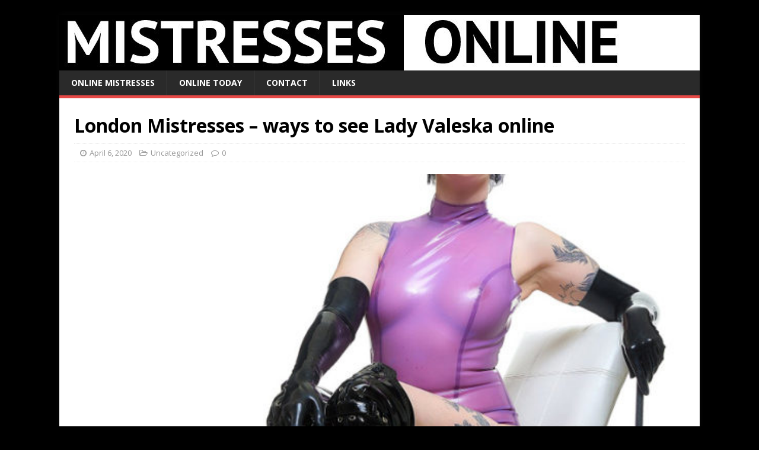

--- FILE ---
content_type: text/html; charset=UTF-8
request_url: https://mistresses-online.com/london-mistresses-ways-to-see-lady-valeska-online/
body_size: 8212
content:
<!DOCTYPE html>
<html class="no-js" lang="en-US">
<head>
<meta charset="UTF-8">
<meta name="viewport" content="width=device-width, initial-scale=1.0">
<link rel="profile" href="https://gmpg.org/xfn/11" />
<link rel="pingback" href="https://mistresses-online.com/xmlrpc.php" />
<meta name='robots' content='index, follow, max-image-preview:large, max-snippet:-1, max-video-preview:-1' />

	<!-- This site is optimized with the Yoast SEO plugin v20.1 - https://yoast.com/wordpress/plugins/seo/ -->
	<title>London Mistresses - ways to see Lady Valeska online - Mistresses online</title>
	<meta name="description" content="London Mistresses - ways to see Lady Valeska online - Professional #LondonDominatrix | Statuesque Latex Clad - Mistresses online" />
	<link rel="canonical" href="https://mistresses-online.com/london-mistresses-ways-to-see-lady-valeska-online/" />
	<meta property="og:locale" content="en_US" />
	<meta property="og:type" content="article" />
	<meta property="og:title" content="London Mistresses - ways to see Lady Valeska online - Mistresses online" />
	<meta property="og:description" content="London Mistresses - ways to see Lady Valeska online - Professional #LondonDominatrix | Statuesque Latex Clad - Mistresses online" />
	<meta property="og:url" content="https://mistresses-online.com/london-mistresses-ways-to-see-lady-valeska-online/" />
	<meta property="og:site_name" content="Mistresses online" />
	<meta property="article:published_time" content="2020-04-06T09:10:04+00:00" />
	<meta property="og:image" content="https://mistresses-online.com/wp-content/uploads/2020/04/London-Mistress-Lady-Valeska.jpg" />
	<meta property="og:image:width" content="595" />
	<meta property="og:image:height" content="800" />
	<meta property="og:image:type" content="image/jpeg" />
	<meta name="author" content="Nick Nick" />
	<meta name="twitter:card" content="summary_large_image" />
	<meta name="twitter:title" content="London Mistresses - ways to see Lady Valeska online" />
	<meta name="twitter:description" content="London Mistresses - ways to see Lady Valeska online" />
	<meta name="twitter:image" content="https://mistresses-online.com/wp-content/uploads/2020/04/London-Mistress-Lady-Valeska.jpg" />
	<meta name="twitter:label1" content="Written by" />
	<meta name="twitter:data1" content="Nick Nick" />
	<script type="application/ld+json" class="yoast-schema-graph">{"@context":"https://schema.org","@graph":[{"@type":"WebPage","@id":"https://mistresses-online.com/london-mistresses-ways-to-see-lady-valeska-online/","url":"https://mistresses-online.com/london-mistresses-ways-to-see-lady-valeska-online/","name":"London Mistresses - ways to see Lady Valeska online - Mistresses online","isPartOf":{"@id":"https://mistresses-online.com/#website"},"primaryImageOfPage":{"@id":"https://mistresses-online.com/london-mistresses-ways-to-see-lady-valeska-online/#primaryimage"},"image":{"@id":"https://mistresses-online.com/london-mistresses-ways-to-see-lady-valeska-online/#primaryimage"},"thumbnailUrl":"https://mistresses-online.com/wp-content/uploads/2020/04/London-Mistress-Lady-Valeska.jpg","datePublished":"2020-04-06T09:10:04+00:00","dateModified":"2020-04-06T09:10:04+00:00","author":{"@id":"https://mistresses-online.com/#/schema/person/943e6df1691900f6c09db952a876fad0"},"description":"London Mistresses - ways to see Lady Valeska online - Professional #LondonDominatrix | Statuesque Latex Clad - Mistresses online","breadcrumb":{"@id":"https://mistresses-online.com/london-mistresses-ways-to-see-lady-valeska-online/#breadcrumb"},"inLanguage":"en-US","potentialAction":[{"@type":"ReadAction","target":["https://mistresses-online.com/london-mistresses-ways-to-see-lady-valeska-online/"]}]},{"@type":"ImageObject","inLanguage":"en-US","@id":"https://mistresses-online.com/london-mistresses-ways-to-see-lady-valeska-online/#primaryimage","url":"https://mistresses-online.com/wp-content/uploads/2020/04/London-Mistress-Lady-Valeska.jpg","contentUrl":"https://mistresses-online.com/wp-content/uploads/2020/04/London-Mistress-Lady-Valeska.jpg","width":595,"height":800},{"@type":"BreadcrumbList","@id":"https://mistresses-online.com/london-mistresses-ways-to-see-lady-valeska-online/#breadcrumb","itemListElement":[{"@type":"ListItem","position":1,"name":"Home","item":"https://mistresses-online.com/"},{"@type":"ListItem","position":2,"name":"online today","item":"https://mistresses-online.com/online-today/"},{"@type":"ListItem","position":3,"name":"London Mistresses &#8211; ways to see Lady Valeska online"}]},{"@type":"WebSite","@id":"https://mistresses-online.com/#website","url":"https://mistresses-online.com/","name":"Mistresses online","description":"online Domination","potentialAction":[{"@type":"SearchAction","target":{"@type":"EntryPoint","urlTemplate":"https://mistresses-online.com/?s={search_term_string}"},"query-input":"required name=search_term_string"}],"inLanguage":"en-US"},{"@type":"Person","@id":"https://mistresses-online.com/#/schema/person/943e6df1691900f6c09db952a876fad0","name":"Nick Nick","image":{"@type":"ImageObject","inLanguage":"en-US","@id":"https://mistresses-online.com/#/schema/person/image/","url":"https://secure.gravatar.com/avatar/81aa549a96af2bd233b05c7f5bf69414?s=96&d=mm&r=g","contentUrl":"https://secure.gravatar.com/avatar/81aa549a96af2bd233b05c7f5bf69414?s=96&d=mm&r=g","caption":"Nick Nick"},"url":"https://mistresses-online.com/author/onlinemistress7837xlllls/"}]}</script>
	<!-- / Yoast SEO plugin. -->


<link rel='dns-prefetch' href='//fonts.googleapis.com' />
<link rel="alternate" type="application/rss+xml" title="Mistresses online &raquo; Feed" href="https://mistresses-online.com/feed/" />
<link rel="alternate" type="application/rss+xml" title="Mistresses online &raquo; Comments Feed" href="https://mistresses-online.com/comments/feed/" />
<link rel="alternate" type="application/rss+xml" title="Mistresses online &raquo; London Mistresses &#8211; ways to see Lady Valeska online Comments Feed" href="https://mistresses-online.com/london-mistresses-ways-to-see-lady-valeska-online/feed/" />
<script type="text/javascript">
window._wpemojiSettings = {"baseUrl":"https:\/\/s.w.org\/images\/core\/emoji\/14.0.0\/72x72\/","ext":".png","svgUrl":"https:\/\/s.w.org\/images\/core\/emoji\/14.0.0\/svg\/","svgExt":".svg","source":{"concatemoji":"https:\/\/mistresses-online.com\/wp-includes\/js\/wp-emoji-release.min.js?ver=6.1.9"}};
/*! This file is auto-generated */
!function(e,a,t){var n,r,o,i=a.createElement("canvas"),p=i.getContext&&i.getContext("2d");function s(e,t){var a=String.fromCharCode,e=(p.clearRect(0,0,i.width,i.height),p.fillText(a.apply(this,e),0,0),i.toDataURL());return p.clearRect(0,0,i.width,i.height),p.fillText(a.apply(this,t),0,0),e===i.toDataURL()}function c(e){var t=a.createElement("script");t.src=e,t.defer=t.type="text/javascript",a.getElementsByTagName("head")[0].appendChild(t)}for(o=Array("flag","emoji"),t.supports={everything:!0,everythingExceptFlag:!0},r=0;r<o.length;r++)t.supports[o[r]]=function(e){if(p&&p.fillText)switch(p.textBaseline="top",p.font="600 32px Arial",e){case"flag":return s([127987,65039,8205,9895,65039],[127987,65039,8203,9895,65039])?!1:!s([55356,56826,55356,56819],[55356,56826,8203,55356,56819])&&!s([55356,57332,56128,56423,56128,56418,56128,56421,56128,56430,56128,56423,56128,56447],[55356,57332,8203,56128,56423,8203,56128,56418,8203,56128,56421,8203,56128,56430,8203,56128,56423,8203,56128,56447]);case"emoji":return!s([129777,127995,8205,129778,127999],[129777,127995,8203,129778,127999])}return!1}(o[r]),t.supports.everything=t.supports.everything&&t.supports[o[r]],"flag"!==o[r]&&(t.supports.everythingExceptFlag=t.supports.everythingExceptFlag&&t.supports[o[r]]);t.supports.everythingExceptFlag=t.supports.everythingExceptFlag&&!t.supports.flag,t.DOMReady=!1,t.readyCallback=function(){t.DOMReady=!0},t.supports.everything||(n=function(){t.readyCallback()},a.addEventListener?(a.addEventListener("DOMContentLoaded",n,!1),e.addEventListener("load",n,!1)):(e.attachEvent("onload",n),a.attachEvent("onreadystatechange",function(){"complete"===a.readyState&&t.readyCallback()})),(e=t.source||{}).concatemoji?c(e.concatemoji):e.wpemoji&&e.twemoji&&(c(e.twemoji),c(e.wpemoji)))}(window,document,window._wpemojiSettings);
</script>
<style type="text/css">
img.wp-smiley,
img.emoji {
	display: inline !important;
	border: none !important;
	box-shadow: none !important;
	height: 1em !important;
	width: 1em !important;
	margin: 0 0.07em !important;
	vertical-align: -0.1em !important;
	background: none !important;
	padding: 0 !important;
}
</style>
	<link rel='stylesheet' id='wp-block-library-css' href='https://mistresses-online.com/wp-includes/css/dist/block-library/style.min.css?ver=6.1.9' type='text/css' media='all' />
<style id='wp-block-library-inline-css' type='text/css'>
.has-text-align-justify{text-align:justify;}
</style>
<link rel='stylesheet' id='mediaelement-css' href='https://mistresses-online.com/wp-includes/js/mediaelement/mediaelementplayer-legacy.min.css?ver=4.2.17' type='text/css' media='all' />
<link rel='stylesheet' id='wp-mediaelement-css' href='https://mistresses-online.com/wp-includes/js/mediaelement/wp-mediaelement.min.css?ver=6.1.9' type='text/css' media='all' />
<link rel='stylesheet' id='classic-theme-styles-css' href='https://mistresses-online.com/wp-includes/css/classic-themes.min.css?ver=1' type='text/css' media='all' />
<style id='global-styles-inline-css' type='text/css'>
body{--wp--preset--color--black: #000000;--wp--preset--color--cyan-bluish-gray: #abb8c3;--wp--preset--color--white: #ffffff;--wp--preset--color--pale-pink: #f78da7;--wp--preset--color--vivid-red: #cf2e2e;--wp--preset--color--luminous-vivid-orange: #ff6900;--wp--preset--color--luminous-vivid-amber: #fcb900;--wp--preset--color--light-green-cyan: #7bdcb5;--wp--preset--color--vivid-green-cyan: #00d084;--wp--preset--color--pale-cyan-blue: #8ed1fc;--wp--preset--color--vivid-cyan-blue: #0693e3;--wp--preset--color--vivid-purple: #9b51e0;--wp--preset--gradient--vivid-cyan-blue-to-vivid-purple: linear-gradient(135deg,rgba(6,147,227,1) 0%,rgb(155,81,224) 100%);--wp--preset--gradient--light-green-cyan-to-vivid-green-cyan: linear-gradient(135deg,rgb(122,220,180) 0%,rgb(0,208,130) 100%);--wp--preset--gradient--luminous-vivid-amber-to-luminous-vivid-orange: linear-gradient(135deg,rgba(252,185,0,1) 0%,rgba(255,105,0,1) 100%);--wp--preset--gradient--luminous-vivid-orange-to-vivid-red: linear-gradient(135deg,rgba(255,105,0,1) 0%,rgb(207,46,46) 100%);--wp--preset--gradient--very-light-gray-to-cyan-bluish-gray: linear-gradient(135deg,rgb(238,238,238) 0%,rgb(169,184,195) 100%);--wp--preset--gradient--cool-to-warm-spectrum: linear-gradient(135deg,rgb(74,234,220) 0%,rgb(151,120,209) 20%,rgb(207,42,186) 40%,rgb(238,44,130) 60%,rgb(251,105,98) 80%,rgb(254,248,76) 100%);--wp--preset--gradient--blush-light-purple: linear-gradient(135deg,rgb(255,206,236) 0%,rgb(152,150,240) 100%);--wp--preset--gradient--blush-bordeaux: linear-gradient(135deg,rgb(254,205,165) 0%,rgb(254,45,45) 50%,rgb(107,0,62) 100%);--wp--preset--gradient--luminous-dusk: linear-gradient(135deg,rgb(255,203,112) 0%,rgb(199,81,192) 50%,rgb(65,88,208) 100%);--wp--preset--gradient--pale-ocean: linear-gradient(135deg,rgb(255,245,203) 0%,rgb(182,227,212) 50%,rgb(51,167,181) 100%);--wp--preset--gradient--electric-grass: linear-gradient(135deg,rgb(202,248,128) 0%,rgb(113,206,126) 100%);--wp--preset--gradient--midnight: linear-gradient(135deg,rgb(2,3,129) 0%,rgb(40,116,252) 100%);--wp--preset--duotone--dark-grayscale: url('#wp-duotone-dark-grayscale');--wp--preset--duotone--grayscale: url('#wp-duotone-grayscale');--wp--preset--duotone--purple-yellow: url('#wp-duotone-purple-yellow');--wp--preset--duotone--blue-red: url('#wp-duotone-blue-red');--wp--preset--duotone--midnight: url('#wp-duotone-midnight');--wp--preset--duotone--magenta-yellow: url('#wp-duotone-magenta-yellow');--wp--preset--duotone--purple-green: url('#wp-duotone-purple-green');--wp--preset--duotone--blue-orange: url('#wp-duotone-blue-orange');--wp--preset--font-size--small: 13px;--wp--preset--font-size--medium: 20px;--wp--preset--font-size--large: 36px;--wp--preset--font-size--x-large: 42px;--wp--preset--spacing--20: 0.44rem;--wp--preset--spacing--30: 0.67rem;--wp--preset--spacing--40: 1rem;--wp--preset--spacing--50: 1.5rem;--wp--preset--spacing--60: 2.25rem;--wp--preset--spacing--70: 3.38rem;--wp--preset--spacing--80: 5.06rem;}:where(.is-layout-flex){gap: 0.5em;}body .is-layout-flow > .alignleft{float: left;margin-inline-start: 0;margin-inline-end: 2em;}body .is-layout-flow > .alignright{float: right;margin-inline-start: 2em;margin-inline-end: 0;}body .is-layout-flow > .aligncenter{margin-left: auto !important;margin-right: auto !important;}body .is-layout-constrained > .alignleft{float: left;margin-inline-start: 0;margin-inline-end: 2em;}body .is-layout-constrained > .alignright{float: right;margin-inline-start: 2em;margin-inline-end: 0;}body .is-layout-constrained > .aligncenter{margin-left: auto !important;margin-right: auto !important;}body .is-layout-constrained > :where(:not(.alignleft):not(.alignright):not(.alignfull)){max-width: var(--wp--style--global--content-size);margin-left: auto !important;margin-right: auto !important;}body .is-layout-constrained > .alignwide{max-width: var(--wp--style--global--wide-size);}body .is-layout-flex{display: flex;}body .is-layout-flex{flex-wrap: wrap;align-items: center;}body .is-layout-flex > *{margin: 0;}:where(.wp-block-columns.is-layout-flex){gap: 2em;}.has-black-color{color: var(--wp--preset--color--black) !important;}.has-cyan-bluish-gray-color{color: var(--wp--preset--color--cyan-bluish-gray) !important;}.has-white-color{color: var(--wp--preset--color--white) !important;}.has-pale-pink-color{color: var(--wp--preset--color--pale-pink) !important;}.has-vivid-red-color{color: var(--wp--preset--color--vivid-red) !important;}.has-luminous-vivid-orange-color{color: var(--wp--preset--color--luminous-vivid-orange) !important;}.has-luminous-vivid-amber-color{color: var(--wp--preset--color--luminous-vivid-amber) !important;}.has-light-green-cyan-color{color: var(--wp--preset--color--light-green-cyan) !important;}.has-vivid-green-cyan-color{color: var(--wp--preset--color--vivid-green-cyan) !important;}.has-pale-cyan-blue-color{color: var(--wp--preset--color--pale-cyan-blue) !important;}.has-vivid-cyan-blue-color{color: var(--wp--preset--color--vivid-cyan-blue) !important;}.has-vivid-purple-color{color: var(--wp--preset--color--vivid-purple) !important;}.has-black-background-color{background-color: var(--wp--preset--color--black) !important;}.has-cyan-bluish-gray-background-color{background-color: var(--wp--preset--color--cyan-bluish-gray) !important;}.has-white-background-color{background-color: var(--wp--preset--color--white) !important;}.has-pale-pink-background-color{background-color: var(--wp--preset--color--pale-pink) !important;}.has-vivid-red-background-color{background-color: var(--wp--preset--color--vivid-red) !important;}.has-luminous-vivid-orange-background-color{background-color: var(--wp--preset--color--luminous-vivid-orange) !important;}.has-luminous-vivid-amber-background-color{background-color: var(--wp--preset--color--luminous-vivid-amber) !important;}.has-light-green-cyan-background-color{background-color: var(--wp--preset--color--light-green-cyan) !important;}.has-vivid-green-cyan-background-color{background-color: var(--wp--preset--color--vivid-green-cyan) !important;}.has-pale-cyan-blue-background-color{background-color: var(--wp--preset--color--pale-cyan-blue) !important;}.has-vivid-cyan-blue-background-color{background-color: var(--wp--preset--color--vivid-cyan-blue) !important;}.has-vivid-purple-background-color{background-color: var(--wp--preset--color--vivid-purple) !important;}.has-black-border-color{border-color: var(--wp--preset--color--black) !important;}.has-cyan-bluish-gray-border-color{border-color: var(--wp--preset--color--cyan-bluish-gray) !important;}.has-white-border-color{border-color: var(--wp--preset--color--white) !important;}.has-pale-pink-border-color{border-color: var(--wp--preset--color--pale-pink) !important;}.has-vivid-red-border-color{border-color: var(--wp--preset--color--vivid-red) !important;}.has-luminous-vivid-orange-border-color{border-color: var(--wp--preset--color--luminous-vivid-orange) !important;}.has-luminous-vivid-amber-border-color{border-color: var(--wp--preset--color--luminous-vivid-amber) !important;}.has-light-green-cyan-border-color{border-color: var(--wp--preset--color--light-green-cyan) !important;}.has-vivid-green-cyan-border-color{border-color: var(--wp--preset--color--vivid-green-cyan) !important;}.has-pale-cyan-blue-border-color{border-color: var(--wp--preset--color--pale-cyan-blue) !important;}.has-vivid-cyan-blue-border-color{border-color: var(--wp--preset--color--vivid-cyan-blue) !important;}.has-vivid-purple-border-color{border-color: var(--wp--preset--color--vivid-purple) !important;}.has-vivid-cyan-blue-to-vivid-purple-gradient-background{background: var(--wp--preset--gradient--vivid-cyan-blue-to-vivid-purple) !important;}.has-light-green-cyan-to-vivid-green-cyan-gradient-background{background: var(--wp--preset--gradient--light-green-cyan-to-vivid-green-cyan) !important;}.has-luminous-vivid-amber-to-luminous-vivid-orange-gradient-background{background: var(--wp--preset--gradient--luminous-vivid-amber-to-luminous-vivid-orange) !important;}.has-luminous-vivid-orange-to-vivid-red-gradient-background{background: var(--wp--preset--gradient--luminous-vivid-orange-to-vivid-red) !important;}.has-very-light-gray-to-cyan-bluish-gray-gradient-background{background: var(--wp--preset--gradient--very-light-gray-to-cyan-bluish-gray) !important;}.has-cool-to-warm-spectrum-gradient-background{background: var(--wp--preset--gradient--cool-to-warm-spectrum) !important;}.has-blush-light-purple-gradient-background{background: var(--wp--preset--gradient--blush-light-purple) !important;}.has-blush-bordeaux-gradient-background{background: var(--wp--preset--gradient--blush-bordeaux) !important;}.has-luminous-dusk-gradient-background{background: var(--wp--preset--gradient--luminous-dusk) !important;}.has-pale-ocean-gradient-background{background: var(--wp--preset--gradient--pale-ocean) !important;}.has-electric-grass-gradient-background{background: var(--wp--preset--gradient--electric-grass) !important;}.has-midnight-gradient-background{background: var(--wp--preset--gradient--midnight) !important;}.has-small-font-size{font-size: var(--wp--preset--font-size--small) !important;}.has-medium-font-size{font-size: var(--wp--preset--font-size--medium) !important;}.has-large-font-size{font-size: var(--wp--preset--font-size--large) !important;}.has-x-large-font-size{font-size: var(--wp--preset--font-size--x-large) !important;}
.wp-block-navigation a:where(:not(.wp-element-button)){color: inherit;}
:where(.wp-block-columns.is-layout-flex){gap: 2em;}
.wp-block-pullquote{font-size: 1.5em;line-height: 1.6;}
</style>
<link rel='stylesheet' id='mh-google-fonts-css' href='https://fonts.googleapis.com/css?family=Open+Sans:400,400italic,700,600' type='text/css' media='all' />
<link rel='stylesheet' id='mh-magazine-lite-css' href='https://mistresses-online.com/wp-content/themes/mh-magazine-lite/style.css?ver=2.9.2' type='text/css' media='all' />
<link rel='stylesheet' id='mh-font-awesome-css' href='https://mistresses-online.com/wp-content/themes/mh-magazine-lite/includes/font-awesome.min.css' type='text/css' media='all' />
<link rel='stylesheet' id='jetpack_css-css' href='https://mistresses-online.com/wp-content/plugins/jetpack/css/jetpack.css?ver=11.8.6' type='text/css' media='all' />
<script type='text/javascript' src='https://mistresses-online.com/wp-includes/js/jquery/jquery.min.js?ver=3.6.1' id='jquery-core-js'></script>
<script type='text/javascript' src='https://mistresses-online.com/wp-includes/js/jquery/jquery-migrate.min.js?ver=3.3.2' id='jquery-migrate-js'></script>
<script type='text/javascript' src='https://mistresses-online.com/wp-content/themes/mh-magazine-lite/js/scripts.js?ver=2.9.2' id='mh-scripts-js'></script>
<link rel="https://api.w.org/" href="https://mistresses-online.com/wp-json/" /><link rel="alternate" type="application/json" href="https://mistresses-online.com/wp-json/wp/v2/posts/141" /><link rel="EditURI" type="application/rsd+xml" title="RSD" href="https://mistresses-online.com/xmlrpc.php?rsd" />
<link rel="wlwmanifest" type="application/wlwmanifest+xml" href="https://mistresses-online.com/wp-includes/wlwmanifest.xml" />
<meta name="generator" content="WordPress 6.1.9" />
<link rel='shortlink' href='https://mistresses-online.com/?p=141' />
<link rel="alternate" type="application/json+oembed" href="https://mistresses-online.com/wp-json/oembed/1.0/embed?url=https%3A%2F%2Fmistresses-online.com%2Flondon-mistresses-ways-to-see-lady-valeska-online%2F" />
<link rel="alternate" type="text/xml+oembed" href="https://mistresses-online.com/wp-json/oembed/1.0/embed?url=https%3A%2F%2Fmistresses-online.com%2Flondon-mistresses-ways-to-see-lady-valeska-online%2F&#038;format=xml" />
	<style>img#wpstats{display:none}</style>
		<!--[if lt IE 9]>
<script src="https://mistresses-online.com/wp-content/themes/mh-magazine-lite/js/css3-mediaqueries.js"></script>
<![endif]-->
<style type="text/css" id="custom-background-css">
body.custom-background { background-color: #000000; }
</style>
	<link rel="icon" href="https://mistresses-online.com/wp-content/uploads/2020/04/cropped-mistresses-online-icon-1-32x32.gif" sizes="32x32" />
<link rel="icon" href="https://mistresses-online.com/wp-content/uploads/2020/04/cropped-mistresses-online-icon-1-192x192.gif" sizes="192x192" />
<link rel="apple-touch-icon" href="https://mistresses-online.com/wp-content/uploads/2020/04/cropped-mistresses-online-icon-1-180x180.gif" />
<meta name="msapplication-TileImage" content="https://mistresses-online.com/wp-content/uploads/2020/04/cropped-mistresses-online-icon-1-270x270.gif" />
		<style type="text/css" id="wp-custom-css">
			.date updated, .author {
display:none !important;
}


.single .mh-sidebar, .page-template-default .mh-sidebar { display: none; }
.single .mh-content, .page-template-default .mh-content { width: 100% !important; }		</style>
		</head>
<body id="mh-mobile" class="post-template-default single single-post postid-141 single-format-standard custom-background mh-right-sb" itemscope="itemscope" itemtype="https://schema.org/WebPage">
<svg xmlns="http://www.w3.org/2000/svg" viewBox="0 0 0 0" width="0" height="0" focusable="false" role="none" style="visibility: hidden; position: absolute; left: -9999px; overflow: hidden;" ><defs><filter id="wp-duotone-dark-grayscale"><feColorMatrix color-interpolation-filters="sRGB" type="matrix" values=" .299 .587 .114 0 0 .299 .587 .114 0 0 .299 .587 .114 0 0 .299 .587 .114 0 0 " /><feComponentTransfer color-interpolation-filters="sRGB" ><feFuncR type="table" tableValues="0 0.49803921568627" /><feFuncG type="table" tableValues="0 0.49803921568627" /><feFuncB type="table" tableValues="0 0.49803921568627" /><feFuncA type="table" tableValues="1 1" /></feComponentTransfer><feComposite in2="SourceGraphic" operator="in" /></filter></defs></svg><svg xmlns="http://www.w3.org/2000/svg" viewBox="0 0 0 0" width="0" height="0" focusable="false" role="none" style="visibility: hidden; position: absolute; left: -9999px; overflow: hidden;" ><defs><filter id="wp-duotone-grayscale"><feColorMatrix color-interpolation-filters="sRGB" type="matrix" values=" .299 .587 .114 0 0 .299 .587 .114 0 0 .299 .587 .114 0 0 .299 .587 .114 0 0 " /><feComponentTransfer color-interpolation-filters="sRGB" ><feFuncR type="table" tableValues="0 1" /><feFuncG type="table" tableValues="0 1" /><feFuncB type="table" tableValues="0 1" /><feFuncA type="table" tableValues="1 1" /></feComponentTransfer><feComposite in2="SourceGraphic" operator="in" /></filter></defs></svg><svg xmlns="http://www.w3.org/2000/svg" viewBox="0 0 0 0" width="0" height="0" focusable="false" role="none" style="visibility: hidden; position: absolute; left: -9999px; overflow: hidden;" ><defs><filter id="wp-duotone-purple-yellow"><feColorMatrix color-interpolation-filters="sRGB" type="matrix" values=" .299 .587 .114 0 0 .299 .587 .114 0 0 .299 .587 .114 0 0 .299 .587 .114 0 0 " /><feComponentTransfer color-interpolation-filters="sRGB" ><feFuncR type="table" tableValues="0.54901960784314 0.98823529411765" /><feFuncG type="table" tableValues="0 1" /><feFuncB type="table" tableValues="0.71764705882353 0.25490196078431" /><feFuncA type="table" tableValues="1 1" /></feComponentTransfer><feComposite in2="SourceGraphic" operator="in" /></filter></defs></svg><svg xmlns="http://www.w3.org/2000/svg" viewBox="0 0 0 0" width="0" height="0" focusable="false" role="none" style="visibility: hidden; position: absolute; left: -9999px; overflow: hidden;" ><defs><filter id="wp-duotone-blue-red"><feColorMatrix color-interpolation-filters="sRGB" type="matrix" values=" .299 .587 .114 0 0 .299 .587 .114 0 0 .299 .587 .114 0 0 .299 .587 .114 0 0 " /><feComponentTransfer color-interpolation-filters="sRGB" ><feFuncR type="table" tableValues="0 1" /><feFuncG type="table" tableValues="0 0.27843137254902" /><feFuncB type="table" tableValues="0.5921568627451 0.27843137254902" /><feFuncA type="table" tableValues="1 1" /></feComponentTransfer><feComposite in2="SourceGraphic" operator="in" /></filter></defs></svg><svg xmlns="http://www.w3.org/2000/svg" viewBox="0 0 0 0" width="0" height="0" focusable="false" role="none" style="visibility: hidden; position: absolute; left: -9999px; overflow: hidden;" ><defs><filter id="wp-duotone-midnight"><feColorMatrix color-interpolation-filters="sRGB" type="matrix" values=" .299 .587 .114 0 0 .299 .587 .114 0 0 .299 .587 .114 0 0 .299 .587 .114 0 0 " /><feComponentTransfer color-interpolation-filters="sRGB" ><feFuncR type="table" tableValues="0 0" /><feFuncG type="table" tableValues="0 0.64705882352941" /><feFuncB type="table" tableValues="0 1" /><feFuncA type="table" tableValues="1 1" /></feComponentTransfer><feComposite in2="SourceGraphic" operator="in" /></filter></defs></svg><svg xmlns="http://www.w3.org/2000/svg" viewBox="0 0 0 0" width="0" height="0" focusable="false" role="none" style="visibility: hidden; position: absolute; left: -9999px; overflow: hidden;" ><defs><filter id="wp-duotone-magenta-yellow"><feColorMatrix color-interpolation-filters="sRGB" type="matrix" values=" .299 .587 .114 0 0 .299 .587 .114 0 0 .299 .587 .114 0 0 .299 .587 .114 0 0 " /><feComponentTransfer color-interpolation-filters="sRGB" ><feFuncR type="table" tableValues="0.78039215686275 1" /><feFuncG type="table" tableValues="0 0.94901960784314" /><feFuncB type="table" tableValues="0.35294117647059 0.47058823529412" /><feFuncA type="table" tableValues="1 1" /></feComponentTransfer><feComposite in2="SourceGraphic" operator="in" /></filter></defs></svg><svg xmlns="http://www.w3.org/2000/svg" viewBox="0 0 0 0" width="0" height="0" focusable="false" role="none" style="visibility: hidden; position: absolute; left: -9999px; overflow: hidden;" ><defs><filter id="wp-duotone-purple-green"><feColorMatrix color-interpolation-filters="sRGB" type="matrix" values=" .299 .587 .114 0 0 .299 .587 .114 0 0 .299 .587 .114 0 0 .299 .587 .114 0 0 " /><feComponentTransfer color-interpolation-filters="sRGB" ><feFuncR type="table" tableValues="0.65098039215686 0.40392156862745" /><feFuncG type="table" tableValues="0 1" /><feFuncB type="table" tableValues="0.44705882352941 0.4" /><feFuncA type="table" tableValues="1 1" /></feComponentTransfer><feComposite in2="SourceGraphic" operator="in" /></filter></defs></svg><svg xmlns="http://www.w3.org/2000/svg" viewBox="0 0 0 0" width="0" height="0" focusable="false" role="none" style="visibility: hidden; position: absolute; left: -9999px; overflow: hidden;" ><defs><filter id="wp-duotone-blue-orange"><feColorMatrix color-interpolation-filters="sRGB" type="matrix" values=" .299 .587 .114 0 0 .299 .587 .114 0 0 .299 .587 .114 0 0 .299 .587 .114 0 0 " /><feComponentTransfer color-interpolation-filters="sRGB" ><feFuncR type="table" tableValues="0.098039215686275 1" /><feFuncG type="table" tableValues="0 0.66274509803922" /><feFuncB type="table" tableValues="0.84705882352941 0.41960784313725" /><feFuncA type="table" tableValues="1 1" /></feComponentTransfer><feComposite in2="SourceGraphic" operator="in" /></filter></defs></svg><div class="mh-container mh-container-outer">
<div class="mh-header-mobile-nav mh-clearfix"></div>
<header class="mh-header" itemscope="itemscope" itemtype="https://schema.org/WPHeader">
	<div class="mh-container mh-container-inner mh-row mh-clearfix">
		<div class="mh-custom-header mh-clearfix">
<a class="mh-header-image-link" href="https://mistresses-online.com/" title="Mistresses online" rel="home">
<img class="mh-header-image" src="https://mistresses-online.com/wp-content/uploads/2020/03/cropped-MIstresses-online-Header.jpg" height="94" width="956" alt="Mistresses online" />
</a>
</div>
	</div>
	<div class="mh-main-nav-wrap">
		<nav class="mh-navigation mh-main-nav mh-container mh-container-inner mh-clearfix" itemscope="itemscope" itemtype="https://schema.org/SiteNavigationElement">
			<div class="menu-menu-1-container"><ul id="menu-menu-1" class="menu"><li id="menu-item-29" class="menu-item menu-item-type-post_type menu-item-object-page menu-item-home menu-item-29"><a href="https://mistresses-online.com/">online Mistresses</a></li>
<li id="menu-item-30" class="menu-item menu-item-type-post_type menu-item-object-page current_page_parent menu-item-30"><a href="https://mistresses-online.com/online-today/">online today</a></li>
<li id="menu-item-27" class="menu-item menu-item-type-post_type menu-item-object-page menu-item-27"><a href="https://mistresses-online.com/contact/">Contact</a></li>
<li id="menu-item-28" class="menu-item menu-item-type-post_type menu-item-object-page menu-item-28"><a href="https://mistresses-online.com/links/">Links</a></li>
</ul></div>		</nav>
	</div>
</header><div class="mh-wrapper mh-clearfix">
	<div id="main-content" class="mh-content" role="main" itemprop="mainContentOfPage"><article id="post-141" class="post-141 post type-post status-publish format-standard has-post-thumbnail hentry category-uncategorized tag-disciplinarian tag-domination tag-dominatrix tag-foot-fetish tag-london-mistresses-ways-to-see-lady-valeska-online tag-mistress-online tag-mistresses-online">
	<header class="entry-header mh-clearfix"><h1 class="entry-title">London Mistresses &#8211; ways to see Lady Valeska online</h1><p class="mh-meta entry-meta">
<span class="entry-meta-date updated"><i class="fa fa-clock-o"></i><a href="https://mistresses-online.com/2020/04/">April 6, 2020</a></span>
<span class="entry-meta-author author vcard"><i class="fa fa-user"></i><a class="fn" href="https://mistresses-online.com/author/onlinemistress7837xlllls/">Nick Nick</a></span>
<span class="entry-meta-categories"><i class="fa fa-folder-open-o"></i><a href="https://mistresses-online.com/category/uncategorized/" rel="category tag">Uncategorized</a></span>
<span class="entry-meta-comments"><i class="fa fa-comment-o"></i><a class="mh-comment-scroll" href="https://mistresses-online.com/london-mistresses-ways-to-see-lady-valeska-online/#mh-comments">0</a></span>
</p>
	</header>
		<div class="entry-content mh-clearfix">
<figure class="entry-thumbnail">
<img src="https://mistresses-online.com/wp-content/uploads/2020/04/London-Mistress-Lady-Valeska-595x381.jpg" alt="" title="London-Mistress-Lady-Valeska" />
</figure>
<p><img decoding="async" class="alignnone size-full wp-image-142" src="https://mistresses-online.com/wp-content/uploads/2020/04/London-Mistress-Lady-Valeska.jpg" alt="" width="595" height="800" srcset="https://mistresses-online.com/wp-content/uploads/2020/04/London-Mistress-Lady-Valeska.jpg 595w, https://mistresses-online.com/wp-content/uploads/2020/04/London-Mistress-Lady-Valeska-223x300.jpg 223w" sizes="(max-width: 595px) 100vw, 595px" /></p>
<div class="css-1dbjc4n r-1adg3ll r-15d164r">
<div class="css-1dbjc4n">
<div class="css-901oao r-hkyrab r-1qd0xha r-a023e6 r-16dba41 r-ad9z0x r-bcqeeo r-qvutc0" dir="auto" data-testid="UserDescription"><span class="css-901oao css-16my406 r-1qd0xha r-ad9z0x r-bcqeeo r-qvutc0">Professional </span><span class="r-18u37iz"><a class="css-4rbku5 css-18t94o4 css-901oao css-16my406 r-1n1174f r-1loqt21 r-1qd0xha r-ad9z0x r-bcqeeo r-qvutc0" dir="ltr" role="link" href="https://twitter.com/search?q=%23LondonDominatrix&amp;src=hashtag_click" data-focusable="true">#LondonDominatrix</a></span><span class="css-901oao css-16my406 r-1qd0xha r-ad9z0x r-bcqeeo r-qvutc0"> | Statuesque Latex Clad </span></p>
<div class="css-1dbjc4n r-xoduu5 r-1mlwlqe r-1d2f490 r-1udh08x r-u8s1d r-h9hxbl r-417010" aria-label="Flag of Canada">
<div class="css-1dbjc4n r-1niwhzg r-vvn4in r-u6sd8q r-x3cy2q r-1p0dtai r-xoduu5 r-1pi2tsx r-1d2f490 r-u8s1d r-zchlnj r-ipm5af r-13qz1uu r-1wyyakw"><span class="css-901oao css-16my406 r-1qd0xha r-ad9z0x r-bcqeeo r-qvutc0">Sadist | Spoil Me: </span><a class="css-4rbku5 css-18t94o4 css-901oao css-16my406 r-1n1174f r-1loqt21 r-1qd0xha r-ad9z0x r-bcqeeo r-qvutc0" dir="ltr" title="http://amazon.co.uk/hz/wishlist/ls/2POW76YPT30T6?ref_=wl_share" role="link" href="https://t.co/8SHDT3PHML?amp=1" target="_blank" rel="noopener noreferrer" data-focusable="true"><span class="css-901oao css-16my406 r-1qd0xha r-hiw28u r-ad9z0x r-bcqeeo r-qvutc0" aria-hidden="true">http://</span>amazon.co.uk/hz/wishlist/ls<span class="css-901oao css-16my406 r-1qd0xha r-hiw28u r-ad9z0x r-bcqeeo r-qvutc0" aria-hidden="true">/2POW76YPT30T6?ref_=wl_share</span><span class="css-901oao css-16my406 r-1qd0xha r-ad9z0x r-bcqeeo r-lrvibr r-qvutc0" aria-hidden="true">…</span></a></div>
</div>
</div>
</div>
</div>
<div class="css-1dbjc4n r-1adg3ll r-15d164r">
<div class="css-901oao r-hkyrab r-1qd0xha r-a023e6 r-16dba41 r-1vglu5a r-bcqeeo r-qvutc0" dir="auto" data-testid="UserProfileHeader_Items"><span class="css-901oao css-16my406 r-1re7ezh r-4qtqp9 r-1qd0xha r-ad9z0x r-zso239 r-bcqeeo r-qvutc0"><span class="css-901oao css-16my406 r-1qd0xha r-ad9z0x r-bcqeeo r-qvutc0">SE13/London/Europe </span></span><a class="css-4rbku5 css-18t94o4 css-901oao css-16my406 r-13gxpu9 r-1loqt21 r-4qtqp9 r-1qd0xha r-ad9z0x r-zso239 r-bcqeeo r-qvutc0" role="link" href="https://t.co/nRfewRj5NM?amp=1" target="_blank" rel="noopener noreferrer" data-focusable="true">ladyvaleska.com</a></div>
</div>
	</div><div class="entry-tags mh-clearfix"><i class="fa fa-tag"></i><ul><li><a href="https://mistresses-online.com/tag/disciplinarian/" rel="tag">Disciplinarian</a></li><li><a href="https://mistresses-online.com/tag/domination/" rel="tag">DOMINATION</a></li><li><a href="https://mistresses-online.com/tag/dominatrix/" rel="tag">Dominatrix</a></li><li><a href="https://mistresses-online.com/tag/foot-fetish/" rel="tag">Foot Fetish</a></li><li><a href="https://mistresses-online.com/tag/london-mistresses-ways-to-see-lady-valeska-online/" rel="tag">London Mistresses - ways to see Lady Valeska online</a></li><li><a href="https://mistresses-online.com/tag/mistress-online/" rel="tag">Mistress online</a></li><li><a href="https://mistresses-online.com/tag/mistresses-online/" rel="tag">Mistresses online</a></li></ul></div></article><nav class="mh-post-nav mh-row mh-clearfix" itemscope="itemscope" itemtype="https://schema.org/SiteNavigationElement">
<div class="mh-col-1-2 mh-post-nav-item mh-post-nav-prev">
<a href="https://mistresses-online.com/leicester-mistresses-mistress-scarlett-black-is-available-online/" rel="prev"><img width="80" height="60" src="https://mistresses-online.com/wp-content/uploads/2020/04/Leicester-Dominatrix-Mistress-Scarlett-Black-80x60.jpg" class="attachment-mh-magazine-lite-small size-mh-magazine-lite-small wp-post-image" alt="" decoding="async" loading="lazy" srcset="https://mistresses-online.com/wp-content/uploads/2020/04/Leicester-Dominatrix-Mistress-Scarlett-Black-80x60.jpg 80w, https://mistresses-online.com/wp-content/uploads/2020/04/Leicester-Dominatrix-Mistress-Scarlett-Black-597x438.jpg 597w, https://mistresses-online.com/wp-content/uploads/2020/04/Leicester-Dominatrix-Mistress-Scarlett-Black-326x245.jpg 326w" sizes="(max-width: 80px) 100vw, 80px" /><span>Previous</span><p>Leicester Mistresses &#8211; Mistress Scarlett Black is available online</p></a></div>
<div class="mh-col-1-2 mh-post-nav-item mh-post-nav-next">
<a href="https://mistresses-online.com/swindon-mistresses-miss-sofia-is-offering-online-sessions-via-skype/" rel="next"><img width="80" height="60" src="https://mistresses-online.com/wp-content/uploads/2020/04/Swindon-Mistress-Sofia-80x60.jpg" class="attachment-mh-magazine-lite-small size-mh-magazine-lite-small wp-post-image" alt="Swindon Mistress Sofia" decoding="async" loading="lazy" srcset="https://mistresses-online.com/wp-content/uploads/2020/04/Swindon-Mistress-Sofia-80x60.jpg 80w, https://mistresses-online.com/wp-content/uploads/2020/04/Swindon-Mistress-Sofia-678x509.jpg 678w, https://mistresses-online.com/wp-content/uploads/2020/04/Swindon-Mistress-Sofia-326x245.jpg 326w" sizes="(max-width: 80px) 100vw, 80px" /><span>Next</span><p>Swindon Mistresses &#8211; Miss Sofia is offering online sessions via Skype</p></a></div>
</nav>
	</div>
	<aside class="mh-widget-col-1 mh-sidebar" itemscope="itemscope" itemtype="https://schema.org/WPSideBar"><div id="text-2" class="mh-widget widget_text">			<div class="textwidget"><p><a class="twitter-timeline" href="https://twitter.com/mistresses_on?ref_src=twsrc%5Etfw" data-width="220" data-height="800" data-theme="dark">Tweets by MistressesO</a> <script async src="https://platform.twitter.com/widgets.js" charset="utf-8"></script></p>
</div>
		</div></aside></div>
<div class="mh-copyright-wrap">
	<div class="mh-container mh-container-inner mh-clearfix">
	</div>
</div>
</div><!-- .mh-container-outer -->
<script type='text/javascript' src='https://mistresses-online.com/wp-content/plugins/jetpack/modules/contact-form/js/form-styles.js?ver=11.8.6' id='contact-form-styles-js'></script>
<script type='text/javascript' src='https://mistresses-online.com/wp-includes/js/comment-reply.min.js?ver=6.1.9' id='comment-reply-js'></script>
	<script src='https://stats.wp.com/e-202603.js' defer></script>
	<script>
		_stq = window._stq || [];
		_stq.push([ 'view', {v:'ext',blog:'174912603',post:'141',tz:'0',srv:'mistresses-online.com',j:'1:11.8.6'} ]);
		_stq.push([ 'clickTrackerInit', '174912603', '141' ]);
	</script><script defer src="https://static.cloudflareinsights.com/beacon.min.js/vcd15cbe7772f49c399c6a5babf22c1241717689176015" integrity="sha512-ZpsOmlRQV6y907TI0dKBHq9Md29nnaEIPlkf84rnaERnq6zvWvPUqr2ft8M1aS28oN72PdrCzSjY4U6VaAw1EQ==" data-cf-beacon='{"version":"2024.11.0","token":"9eab5f55800d4c6cb9bd0868de18e0f0","r":1,"server_timing":{"name":{"cfCacheStatus":true,"cfEdge":true,"cfExtPri":true,"cfL4":true,"cfOrigin":true,"cfSpeedBrain":true},"location_startswith":null}}' crossorigin="anonymous"></script>
</body><!-- Global site tag (gtag.js) - Google Analytics -->
<script async src="https://www.googletagmanager.com/gtag/js?id=UA-8599268-60"></script>
<script>
  window.dataLayer = window.dataLayer || [];
  function gtag(){dataLayer.push(arguments);}
  gtag('js', new Date());

  gtag('config', 'UA-8599268-60');
</script>

</script>
</html>
